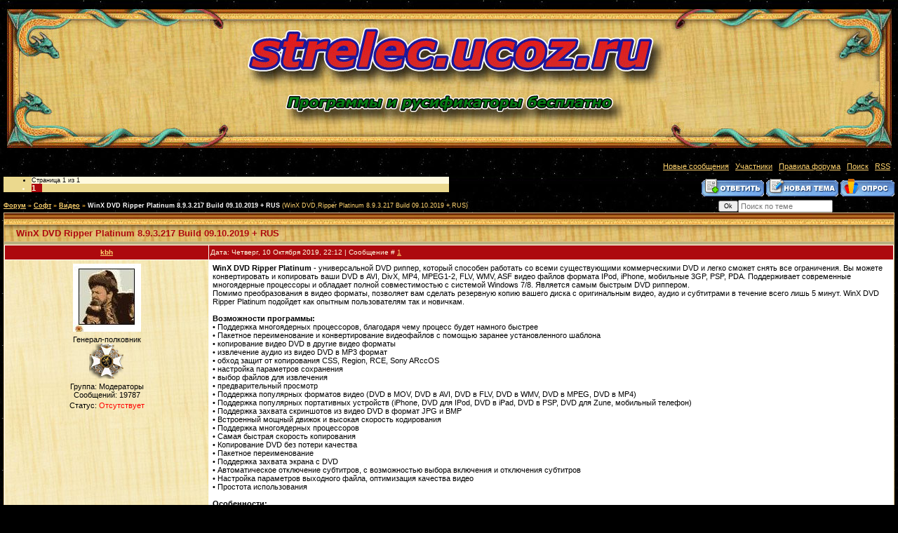

--- FILE ---
content_type: text/html; charset=UTF-8
request_url: https://strelec.ucoz.ru/forum/102-258292-1
body_size: 8991
content:
<html>
<head>
<script type="text/javascript" src="/?qiQZPZ%21hFRsO%3BNDGwM0tWE9REj0TbUSvDWLyksRt%21XG3V%5ElYLlsmsQ%3BNIgLdZy1jragPQLAdb5%21ZPdBEwm8T2Mq4n%5E2mTjdaPZ06AsLTAj3CuUIBfchHwPG9mGdxX7PeY1JzVyMt4Gz%3Bj4DPZn6QMZLMEvmfPx5Pf%21P89vxJEUgYaysnkI3mCXwHe%5EG%5E%3Bmx0%21SyxgDUtTuvxPqNXJIiMdhyxDUoo"></script>
	<script type="text/javascript">new Image().src = "//counter.yadro.ru/hit;ucoznet?r"+escape(document.referrer)+(screen&&";s"+screen.width+"*"+screen.height+"*"+(screen.colorDepth||screen.pixelDepth))+";u"+escape(document.URL)+";"+Date.now();</script>
	<script type="text/javascript">new Image().src = "//counter.yadro.ru/hit;ucoz_desktop_ad?r"+escape(document.referrer)+(screen&&";s"+screen.width+"*"+screen.height+"*"+(screen.colorDepth||screen.pixelDepth))+";u"+escape(document.URL)+";"+Date.now();</script>
<meta http-equiv="content-type" content="text/html; charset=UTF-8">

<title>WinX DVD Ripper Platinum 8.9.3.217 Build 09.10.2019 + RUS - Форум</title>

<link type="text/css" rel="StyleSheet" href="/_st/my.css" />

	<link rel="stylesheet" href="/.s/src/base.min.css?v=221008" />
	<link rel="stylesheet" href="/.s/src/layer2.min.css?v=221008" />

	<script src="/.s/src/jquery-1.12.4.min.js"></script>
	
	<script src="/.s/src/uwnd.min.js?v=221008"></script>
	<script src="//s65.ucoz.net/cgi/uutils.fcg?a=uSD&ca=2&ug=999&isp=0&r=0.158539759804299"></script>
	<link rel="stylesheet" href="/.s/src/ulightbox/ulightbox.min.css" />
	<script src="/.s/src/ulightbox/ulightbox.min.js"></script>
	<script>
/* --- UCOZ-JS-DATA --- */
window.uCoz = {"language":"ru","country":"US","uLightboxType":1,"ssid":"464505001020200510460","module":"forum","mod":"fr","sign":{"3125":"Закрыть","7252":"Предыдущий","7287":"Перейти на страницу с фотографией.","7253":"Начать слайд-шоу","5458":"Следующий","7254":"Изменить размер","5255":"Помощник","7251":"Запрошенный контент не может быть загружен. Пожалуйста, попробуйте позже."},"site":{"domain":null,"id":"0strelec","host":"strelec.ucoz.ru"},"layerType":2};
/* --- UCOZ-JS-CODE --- */

	function Insert(qmid, user, text ) {
		user = user.replace(/\[/g, '\\[').replace(/\]/g, '\\]');
		if ( !!text ) {
			qmid = qmid.replace(/[^0-9]/g, "");
			paste("[quote="+user+";"+qmid+"]"+text+"[/quote]\n", 0);
		} else {
			_uWnd.alert('Выделите текст для цитирования', '', {w:230, h:80, tm:3000});
		}
	}

	function paste(text, flag ) {
		if ( document.selection && flag ) {
			document.addform.message.focus();
			document.addform.document.selection.createRange().text = text;
		} else {
			document.addform.message.value += text;
		}
	}

	function get_selection( ) {
		if ( window.getSelection ) {
			selection = window.getSelection().toString();
		} else if ( document.getSelection ) {
			selection = document.getSelection();
		} else {
			selection = document.selection.createRange().text;
		}
	}

	function pdel(id, n ) {
		if ( confirm('Вы подтверждаете удаление?') ) {
			(window.pDelBut = document.getElementById('dbo' + id))
				&& (pDelBut.width = pDelBut.height = 13) && (pDelBut.src = '/.s/img/ma/m/i2.gif');
			_uPostForm('', {url:'/forum/102-258292-' + id + '-8-0-464505001020200510460', 't_pid': n});
		}
	}
function loginPopupForm(params = {}) { new _uWnd('LF', ' ', -250, -100, { closeonesc:1, resize:1 }, { url:'/index/40' + (params.urlParams ? '?'+params.urlParams : '') }) }
/* --- UCOZ-JS-END --- */
</script>

	<style>.UhideBlock{display:none; }</style><script>new Image().src = "https://counter.yadro.ru/hit;s53s65counter?r"+escape(document.referrer)+((typeof(screen)=="undefined")?"":";s"+screen.width+"*"+screen.height+"*"+(screen.colorDepth?screen.colorDepth:screen.pixelDepth))+";u"+escape(document.URL)+";h"+escape(document.title.substring(0,150))+";"+Math.random();</script>
</head>

<body style="background:url('/.s/t/431/1.jpg') #000000; margin:0px; padding:0px;">

<!--U1AHEADER1Z--><div style="text-align: center;"><br></div><a href="/" id="header"></a><!--/U1AHEADER1Z-->

<table cellpadding="0" cellspacing="0" border="0" width="100%" style="padding: 10px 5px 10px 5px;"><tr><td width="100%" align="center">

<table border="0" cellpadding="0" height="30" cellspacing="0" width="100%">
<tr>
<td align="right">[
<a class="fNavLink" href="/forum/0-0-1-34" rel="nofollow"><!--<s5209>-->Новые сообщения<!--</s>--></a> &middot; 
<a class="fNavLink" href="/forum/0-0-1-35" rel="nofollow"><!--<s5216>-->Участники<!--</s>--></a> &middot; 
<a class="fNavLink" href="/forum/0-0-0-36" rel="nofollow"><!--<s5166>-->Правила форума<!--</s>--></a> &middot; 
<a class="fNavLink" href="/forum/0-0-0-6" rel="nofollow"><!--<s3163>-->Поиск<!--</s>--></a> &middot; 
<a class="fNavLink" href="/forum/102-0-0-37" rel="nofollow">RSS</a> ]</td>
</tr>
</table>

		

		<table class="ThrTopButtonsTbl" border="0" width="100%" cellspacing="0" cellpadding="0">
			<tr class="ThrTopButtonsRow1">
				<td width="50%" class="ThrTopButtonsCl11">
	<ul class="switches switchesTbl forum-pages">
		<li class="pagesInfo">Страница <span class="curPage">1</span> из <span class="numPages">1</span></li>
		 <li class="switchActive">1</li> 
	</ul></td>
				<td align="right" class="frmBtns ThrTopButtonsCl12"><div id="frmButns83"><a href="javascript:;" rel="nofollow" onclick="_uWnd.alert('Необходима авторизация для данного действия. Войдите или зарегистрируйтесь.','',{w:230,h:80,tm:3000});return false;"><img alt="" style="margin:0;padding:0;border:0;" title="Ответить" src="/.s/img/fr/bt/34/t_reply.gif" /></a> <a href="javascript:;" rel="nofollow" onclick="_uWnd.alert('Необходима авторизация для данного действия. Войдите или зарегистрируйтесь.','',{w:230,h:80,tm:3000});return false;"><img alt="" style="margin:0;padding:0;border:0;" title="Новая тема" src="/.s/img/fr/bt/34/t_new.gif" /></a> <a href="javascript:;" rel="nofollow" onclick="_uWnd.alert('Необходима авторизация для данного действия. Войдите или зарегистрируйтесь.','',{w:230,h:80,tm:3000});return false;"><img alt="" style="margin:0;padding:0;border:0;" title="Новый опрос" src="/.s/img/fr/bt/34/t_poll.gif" /></a></div></td></tr>
			
		</table>
		
	<table class="ThrForumBarTbl" border="0" width="100%" cellspacing="0" cellpadding="0">
		<tr class="ThrForumBarRow1">
			<td class="forumNamesBar ThrForumBarCl11 breadcrumbs" style="padding-top:3px;padding-bottom:5px;">
				<a class="forumBar breadcrumb-item" href="/forum/">Форум</a>  <span class="breadcrumb-sep">&raquo;</span> <a class="forumBar breadcrumb-item" href="/forum/15">Софт</a> <span class="breadcrumb-sep">&raquo;</span> <a class="forumBar breadcrumb-item" href="/forum/102">Видео</a> <span class="breadcrumb-sep">&raquo;</span> <a class="forumBarA" href="/forum/102-258292-1">WinX DVD Ripper Platinum 8.9.3.217 Build 09.10.2019 + RUS</a> <span class="thDescr">(WinX DVD Ripper Platinum 8.9.3.217 Build 09.10.2019 + RUS)</span></td><td class="ThrForumBarCl12" >
	
	<script>
	function check_search(form ) {
		if ( form.s.value.length < 3 ) {
			_uWnd.alert('Вы ввели слишком короткий поисковой запрос.', '', { w:230, h:80, tm:3000 })
			return false
		}
		return true
	}
	</script>
	<form id="thread_search_form" onsubmit="return check_search(this)" action="/forum/102-258292" method="GET">
		<input class="fastNav" type="submit" value="Ok" id="thread_search_button"><input type="text" name="s" value="" placeholder="Поиск по теме" id="thread_search_field"/>
	</form>
			</td></tr>
	</table>
		
		<div class="gDivLeft">
	<div class="gDivRight">
		<table class="gTable threadpage-posts-table" border="0" width="100%" cellspacing="1" cellpadding="0">
		<tr>
			<td class="gTableTop">
				<div style="float:right" class="gTopCornerRight"></div>
				<span class="forum-title">WinX DVD Ripper Platinum 8.9.3.217 Build 09.10.2019 + RUS</span>
				</td></tr><tr><td class="postSeparator"><div id="nativeroll_video_cont" style="display:none;"></div></td></tr><tr id="post1032388"><td class="postFirst"><table border="0" width="100%" cellspacing="1" cellpadding="2" class="postTable">
<tr><td width="23%" class="postTdTop" align="center"><a class="postUser" href="javascript://" rel="nofollow" onClick="emoticon('[b]kbh[/b],');return false;">kbh</a></td><td class="postTdTop">Дата: Четверг, 10 Октября 2019, 22:12 | Сообщение # <a rel="nofollow" name="1032388" class="postNumberLink" href="javascript:;" onclick="prompt('Прямая ссылка к сообщению', 'https://strelec.ucoz.ru/forum/102-258292-1032388-16-1570738335'); return false;">1</a></td></tr>
<tr><td class="postTdInfo" valign="top">
<img alt="" title="kbh" class="userAvatar" border="0" src="/avatar/74/4917-548633.jpg"><div class="postRankName">Генерал-полковник</div>

<div class="postRankIco"><img alt="" style="margin:0;padding:0;border:0;" name="groupIcon" src="http://strelec.ucoz.ru/Moderator.png" title="Модераторы" /></div>
<div class="postUserGroup">Группа: Модераторы</div>
<div class="numposts">Сообщений: <span="unp">19787</span></div>






<div class="statusBlock">Статус: <span class="statusOffline">Отсутствует</span></div>
 
</td><td class="posttdMessage" valign="top"><span class="ucoz-forum-post" id="ucoz-forum-post-1032388" edit-url=""><b>WinX DVD Ripper Platinum </b>- универсальной DVD риппер, который способен работать со всеми существующими коммерческими DVD и легко сможет снять все ограничения. Вы можете конвертировать и копировать ваши DVD в AVI, DivX, MP4, MPEG1-2, FLV, WMV, ASF видео файлов формата IPod, iPhone, мобильные 3GP, PSP, PDA. Поддерживает современные многоядерные процессоры и обладает полной совместимостью с системой Windows 7/8. Является самым быстрым DVD риппером.<br />Помимо преобразования в видео форматы, позволяет вам сделать резервную копию вашего диска с оригинальным видео, аудио и субтитрами в течение всего лишь 5 минут. WinX DVD Ripper Platinum подойдет как опытным пользователям так и новичкам.<br /><br /><b>Возможности программы:</b><br />• Поддержка многоядерных процессоров, благодаря чему процесс будет намного быстрее<br />• Пакетное переименование и конвертирование видеофайлов с помощью заранее установленного шаблона<br />• копирование видео DVD в другие видео форматы<br />• извлечение аудио из видео DVD в MP3 формат<br />• обход защит от копирования CSS, Region, RCE, Sony ARccOS<br />• настройка параметров сохранения<br />• выбор файлов для извлечения<br />• предварительный просмотр<br />• Поддержка популярных форматов видео (DVD в MOV, DVD в AVI, DVD в FLV, DVD в WMV, DVD в MPEG, DVD в MP4)<br />• Поддержка популярных портативных устройств (iPhone, DVD для IPod, DVD в iPad, DVD в PSP, DVD для Zune, мобильный телефон)<br />• Поддержка захвата скриншотов из видео DVD в формат JPG и BMP<br />• Встроенный мощный движок и высокая скорость кодирования<br />• Поддержка многоядерных процессоров<br />• Самая быстрая скорость копирования<br />• Копирование DVD без потери качества<br />• Пакетное переименование<br />• Поддержка захвата экрана с DVD<br />• Автоматическое отключение субтитров, с возможностью выбора включения и отключения субтитров<br />• Настройка параметров выходного файла, оптимизация качества видео<br />• Простота использования<br /><br /><b>Особенности:</b><br />Рип файлов для различных устройств мультимедиа<br />• Рип DVD в аудио и видео всех форматов.<br />Теперь вы можете просматривать DVD-фильмы и видео на любом удобном вам плейере, даже если он поддерживает файлы других форматов. Делайте рипы DVD в AVI, MPEG-1/MPEG-2/MPEG-4, WMV, DivX, MP4, H.264/AVC, RM, MOV, M4V, XviD, 3GP, VOB, FLV и SWF или извлекайте аудио из DVD и сохраняйте как MP3, WMA, WAV, RA, M4A, AAC, AC3, OGG и AU.<br />• Делайте скриншоты фильмов.<br />Просматривайте видео во встроенном плейере и делайте скриншоты фильма, сохраняя их как файлы изображений.<br />• Получайте информацию о диске онлайн.<br />Получайте информацию онлайн, обогатите вашу библиотеку такими данными, как имя исполнителя, обложка DVD, главы, субтитры и многое другое.<br /><br />Вырезание, соединение и разделение<br />• Вырезание фрагментов.<br />Вырежьте несколько файлов; настройте продолжительность по своему усмотрению.<br />• Объединение нескольких видео в одно.<br />Соберите несколько видеофайлов и соедините их в один выходной файл.<br />• Разбивка одного файла на несколько.<br />Разбейте один общий файл на несколько частей, чтобы они подходили вашему устройству мультимедиа.<br /><br />Редактор видео<br />• Кадрирование.<br />Вырежьте нежелательную область видео, чтобы выделить основное.<br />• Редактирование эффектов экрана.<br />Настраивайте яркость, контраст и насыщенность дисплея. Создавайте специальные эффекты для видео, такие, как "Чёрно-белое" или "Старая плёнка".<br />• Добавление субтитров.<br />Добавляйте субтитры, а также меняйте их шрифт, размер, цвет и расположение.<br />• Добавление логотипа.<br />Персонализируйте ваше видео, добавив в него логотип, который также будет указывать на авторство и гарантировать защиту авторских прав, а также позволит избежать нелегального копирования.<br />• Предпросмотр и сравнение.<br />Хотите увидеть эффект после редактирования? Просмотрите отредактированное видео и сравните его с исходным, буквально покадрово.<br /><br />Настройка параметров и профилей<br />• Настройка профилей.<br />Выберите из множества выходных профилей, созданных специально для определённых мультимедийных устройств, таких, как iPod, iPhone, PSP или PS3.<br />• Копирование файлов.<br />Пользователи могут копировать несколько файлов с различными настройками одновременно.<br />• Рип одного DVD в несколько файлов.<br />Настройте несколько выходных файлов из одного исходного и сделайте рип моментально.<br />• Рассчитайте выходные параметры со счётчиком битрейта.<br />Узнайте размер выходного файла, рассчитав его с помощью счётчика битрейта ещё до конвертации.<br /><br />Групповая конвертация и высокое качество<br />• Групповая конвертация.<br />Программа поддерживает двух и многоядерные ЦП, благодаря чему осуществляет групповую конвертацию на быстрой скорости.<br />• Больше дополнений.<br />Редактируемые ID3-тэги; работа программы в фоновом режиме; автоматическая проверка обновлений; смена скинов или языка.<br /><br /><a class="link" href="http://piccash.net/51366/994067/" rel="nofollow" target="_blank"><img src="http://piccash.net/allimage/2019/10-10/img_thumb/994067-thumb.jpeg" border="0" alt=""/></a><br /><br /><b>О файле:</b><br />Разработчик: winxdvd.com<br />Год выпуска: 2019<br />Размер файла: 32 Мб<br />Активация&#124;рег код: patch<br />Язык Интерфейса: Ml/ENG + RUS (Русификатор)<br />Формат файла: rar<br />Платформа/ОС: Windows XP/7/8/8.1/10<br /><br /><div align="center"><img src="http://i26.fastpic.ru/big/2011/0725/50/2c1f940b0f7137bc3fc30c1b8ac4c750.gif" border="0" alt=""/><br /><span style="font-size:11pt;"><b>	<br /><a class="link" href="https://oxy.cloud/d/Zbib" rel="nofollow" target="_blank">(oxy.cloud)</a> <br /><a class="link" href="https://turbobit.net/8n1z17ccdoyu.html" rel="nofollow" target="_blank">(turbobit.net)</a> <br /><a class="link" href="https://hitfile.net/hiHm5FW" rel="nofollow" target="_blank">(hitfile.net)</a><br /> <br /> </b></span> </div></span>


</td></tr>
<tr><td class="postBottom" align="center">&nbsp;</td><td class="postBottom">
<table border="0" width="100%" cellspacing="0" cellpadding="0">
<tr><td><a href="/index/8-129630" target="_blank"><img alt="" style="margin:0;padding:0;border:0;" src="/.s/img/fr/bt/34/p_profile.gif" title="Профиль пользователя" /></a>    </td><td align="right" style="padding-right:15px;"></td><td width="2%" nowrap align="right"><a class="goOnTop" href="javascript:scroll(0,0);"><img alt="" style="margin:0;padding:0;border:0;" src="/.s/img/fr/bt/34/p_up.gif" title="Вверх" /></a></td></tr>
</table></td></tr></table></td></tr></table></div></div><div class="gDivBottomLeft"></div><div class="gDivBottomCenter"></div><div class="gDivBottomRight"></div>
		<table class="ThrBotTbl" border="0" width="100%" cellspacing="0" cellpadding="0">
			<tr class="ThrBotRow1"><td colspan="2" class="bottomPathBar ThrBotCl11" style="padding-top:2px;">
	<table class="ThrForumBarTbl" border="0" width="100%" cellspacing="0" cellpadding="0">
		<tr class="ThrForumBarRow1">
			<td class="forumNamesBar ThrForumBarCl11 breadcrumbs" style="padding-top:3px;padding-bottom:5px;">
				<a class="forumBar breadcrumb-item" href="/forum/">Форум</a>  <span class="breadcrumb-sep">&raquo;</span> <a class="forumBar breadcrumb-item" href="/forum/15">Софт</a> <span class="breadcrumb-sep">&raquo;</span> <a class="forumBar breadcrumb-item" href="/forum/102">Видео</a> <span class="breadcrumb-sep">&raquo;</span> <a class="forumBarA" href="/forum/102-258292-1">WinX DVD Ripper Platinum 8.9.3.217 Build 09.10.2019 + RUS</a> <span class="thDescr">(WinX DVD Ripper Platinum 8.9.3.217 Build 09.10.2019 + RUS)</span></td><td class="ThrForumBarCl12" >
	
	<script>
	function check_search(form ) {
		if ( form.s.value.length < 3 ) {
			_uWnd.alert('Вы ввели слишком короткий поисковой запрос.', '', { w:230, h:80, tm:3000 })
			return false
		}
		return true
	}
	</script>
	<form id="thread_search_form" onsubmit="return check_search(this)" action="/forum/102-258292" method="GET">
		<input class="fastNav" type="submit" value="Ok" id="thread_search_button"><input type="text" name="s" value="" placeholder="Поиск по теме" id="thread_search_field"/>
	</form>
			</td></tr>
	</table></td></tr>
			<tr class="ThrBotRow2"><td class="ThrBotCl21" width="50%">
	<ul class="switches switchesTbl forum-pages">
		<li class="pagesInfo">Страница <span class="curPage">1</span> из <span class="numPages">1</span></li>
		 <li class="switchActive">1</li> 
	</ul></td><td class="ThrBotCl22" align="right" nowrap="nowrap"><form name="navigation" style="margin:0px"><table class="navigationTbl" border="0" cellspacing="0" cellpadding="0"><tr class="navigationRow1"><td class="fFastNavTd navigationCl11" >
		<select class="fastNav" name="fastnav"><option class="fastNavMain" value="0">Главная страница форума</option><option class="fastNavCat"   value="46">Правила сайта</option><option class="fastNavForum" value="52">&nbsp;&nbsp;&nbsp;&nbsp; Правила сайта</option><option class="fastNavForum" value="47">&nbsp;&nbsp;&nbsp;&nbsp; Вопрос - Ответ</option><option class="fastNavForum" value="80">&nbsp;&nbsp;&nbsp;&nbsp; Стол заказов</option><option class="fastNavForum" value="54">&nbsp;&nbsp;&nbsp;&nbsp; FAQ</option><option class="fastNavForum" value="60">&nbsp;&nbsp;&nbsp;&nbsp; Говорим обо всём</option><option class="fastNavCat"   value="93">Наши разработки</option><option class="fastNavForum" value="94">&nbsp;&nbsp;&nbsp;&nbsp; Портабл</option><option class="fastNavForum" value="95">&nbsp;&nbsp;&nbsp;&nbsp; Репак</option><option class="fastNavForum" value="96">&nbsp;&nbsp;&nbsp;&nbsp; Тихая установка</option><option class="fastNavForum" value="104">&nbsp;&nbsp;&nbsp;&nbsp; Симулятор боевых действий</option><option class="fastNavCat"   value="48">Русификация</option><option class="fastNavForum" value="45">&nbsp;&nbsp;&nbsp;&nbsp; Русификаторы</option><option class="fastNavForum" value="27">&nbsp;&nbsp;&nbsp;&nbsp; Шаблонные редакторы</option><option class="fastNavForum" value="28">&nbsp;&nbsp;&nbsp;&nbsp; Инсталляторы и патчи</option><option class="fastNavForum" value="29">&nbsp;&nbsp;&nbsp;&nbsp; Распаковка и защита</option><option class="fastNavForum" value="66">&nbsp;&nbsp;&nbsp;&nbsp; Редакторы ресурсов</option><option class="fastNavCat"   value="15">Софт</option><option class="fastNavForum" value="101">&nbsp;&nbsp;&nbsp;&nbsp; Графика</option><option class="fastNavForumA" value="102" selected>&nbsp;&nbsp;&nbsp;&nbsp; Видео</option><option class="fastNavForum" value="103">&nbsp;&nbsp;&nbsp;&nbsp; Аудио</option><option class="fastNavForum" value="37">&nbsp;&nbsp;&nbsp;&nbsp; Сеть и интернет</option><option class="fastNavForum" value="38">&nbsp;&nbsp;&nbsp;&nbsp; Безопасность</option><option class="fastNavForum" value="73">&nbsp;&nbsp;&nbsp;&nbsp; Обслуживание системы</option><option class="fastNavForum" value="57">&nbsp;&nbsp;&nbsp;&nbsp; Дизайн и Фотошоп</option><option class="fastNavForum" value="4">&nbsp;&nbsp;&nbsp;&nbsp; Таблетки, лекарства и патчи</option><option class="fastNavForum" value="40">&nbsp;&nbsp;&nbsp;&nbsp; Программирование</option><option class="fastNavForum" value="39">&nbsp;&nbsp;&nbsp;&nbsp; Драйвера</option><option class="fastNavForum" value="61">&nbsp;&nbsp;&nbsp;&nbsp; Linux</option><option class="fastNavForum" value="97">&nbsp;&nbsp;&nbsp;&nbsp; Портабл</option><option class="fastNavForum" value="90">&nbsp;&nbsp;&nbsp;&nbsp; Репак</option><option class="fastNavForum" value="89">&nbsp;&nbsp;&nbsp;&nbsp; Тихая установка</option><option class="fastNavCat"   value="49">Книги и Справочники</option><option class="fastNavForum" value="32">&nbsp;&nbsp;&nbsp;&nbsp; Художественные книги</option><option class="fastNavForum" value="71">&nbsp;&nbsp;&nbsp;&nbsp; Книги и справочники.</option><option class="fastNavForum" value="36">&nbsp;&nbsp;&nbsp;&nbsp; Кулинария</option><option class="fastNavForum" value="58">&nbsp;&nbsp;&nbsp;&nbsp; Aудиокниги</option><option class="fastNavForum" value="81">&nbsp;&nbsp;&nbsp;&nbsp; Психология</option><option class="fastNavForum" value="25">&nbsp;&nbsp;&nbsp;&nbsp; Оружие и боевые исскуства</option><option class="fastNavForum" value="21">&nbsp;&nbsp;&nbsp;&nbsp; Полезная информация</option><option class="fastNavForum" value="10">&nbsp;&nbsp;&nbsp;&nbsp; Малышам и школьникам</option><option class="fastNavForum" value="107">&nbsp;&nbsp;&nbsp;&nbsp; Журналы</option><option class="fastNavCat"   value="17">Разное</option><option class="fastNavForum" value="91">&nbsp;&nbsp;&nbsp;&nbsp; Разное</option><option class="fastNavForum" value="85">&nbsp;&nbsp;&nbsp;&nbsp; Игры</option><option class="fastNavForum" value="72">&nbsp;&nbsp;&nbsp;&nbsp; Музыка.</option><option class="fastNavForum" value="105">&nbsp;&nbsp;&nbsp;&nbsp; Кино</option><option class="fastNavForum" value="106">&nbsp;&nbsp;&nbsp;&nbsp; Обои и 3D-хранители экрана</option><option class="fastNavForum" value="100">&nbsp;&nbsp;&nbsp;&nbsp; Android</option><option class="fastNavForum" value="86">&nbsp;&nbsp;&nbsp;&nbsp; Мобилка</option><option class="fastNavForum" value="82">&nbsp;&nbsp;&nbsp;&nbsp; Юмор</option><option class="fastNavForum" value="62">&nbsp;&nbsp;&nbsp;&nbsp; Мультфильмы</option><option class="fastNavForum" value="88">&nbsp;&nbsp;&nbsp;&nbsp; Видеоклипы</option><option class="fastNavForum" value="79">&nbsp;&nbsp;&nbsp;&nbsp; Обучающее видео</option><option class="fastNavForum" value="59">&nbsp;&nbsp;&nbsp;&nbsp; Документальные фильмы</option><option class="fastNavForum" value="56">&nbsp;&nbsp;&nbsp;&nbsp; Навигация</option><option class="fastNavForum" value="41">&nbsp;&nbsp;&nbsp;&nbsp; Переводчики и словари</option><option class="fastNavForum" value="42">&nbsp;&nbsp;&nbsp;&nbsp; Шрифты</option><option class="fastNavForum" value="51">&nbsp;&nbsp;&nbsp;&nbsp; Все про  автомототехнику</option><option class="fastNavForum" value="87">&nbsp;&nbsp;&nbsp;&nbsp; Концерты</option><option class="fastNavForum" value="63">&nbsp;&nbsp;&nbsp;&nbsp; Вторая мировая война</option><option class="fastNavForum" value="78">&nbsp;&nbsp;&nbsp;&nbsp; Назад в СССР</option></select>
		<input class="fastNav" type="button" value="Ok" onclick="top.location.href='/forum/'+(document.navigation.fastnav.value!='0'?document.navigation.fastnav.value:'');" />
		</td></tr></table></form></td></tr>
			<tr class="ThrBotRow3"><td class="ThrBotCl31"><div class="fFastLogin" style="padding-top:5px;padding-bottom:5px;"><input class="fastLogBt" type="button" value="Быстрый вход" onclick="loginPopupForm();" /></div></td><td class="ThrBotCl32" align="right" nowrap="nowrap"><form method="post" action="/forum/" style="margin:0px"><table class="FastSearchTbl" border="0" cellspacing="0" cellpadding="0"><tr class="FastSearchRow1"><td class="fFastSearchTd FastSearchCl11" >Поиск: <input class="fastSearch" type="text" style="width:150px" name="kw" placeholder="keyword" size="20" maxlength="60" /><input class="fastSearch" type="submit" value="Ok" /></td></tr></table><input type="hidden" name="a" value="6" /></form></td></tr>
		</table>
		<br />

</td></tr></table>

<!--U1BFOOTER1Z--><BR>

<TABLE border="0" cellpadding="0" cellspacing="0" width="100%" style="background:url('/.s/t/431/28.jpg') #C46C24;" height="33"><TBODY><TR><TD width="50"><IMG src="/.s/t/431/29.jpg" border="0"></TD><TD align="center" style="color:#000000;"><STRONG><SPAN style="font-size: 14pt"><FONT color="#0000cd">www.strelec-guns.by</FONT></SPAN></STRONG><B> © 2026</B></TD><TD align="center" style="color:#000000;"><B><!-- "' --><span class="pbPGUBlx"><a href="https://www.ucoz.ru/"><img style="width:80px; height:15px;" src="/.s/img/cp/svg/14.svg" alt="" /></a></span><!-- Yandex.Metrika counter --><script src="//mc.yandex.ru/metrika/watch.js" type="text/javascript"></script><script type="text/javascript">try { var yaCounter18316714 = new Ya.Metrika({id:18316714});}catch(e) { }</script><noscript><div><img src="//mc.yandex.ru/watch/18316714" style="position:absolute; left:-9999px;" alt="" /></div></noscript><!-- /Yandex.Metrika counter --></B></TD><TD width="50"><IMG src="/.s/t/431/30.jpg" border="0"></TD></TR></TBODY></TABLE>
<BR><!--/U1BFOOTER1Z-->
 
</body>

</html>
<!-- 0.09419 (s65) -->